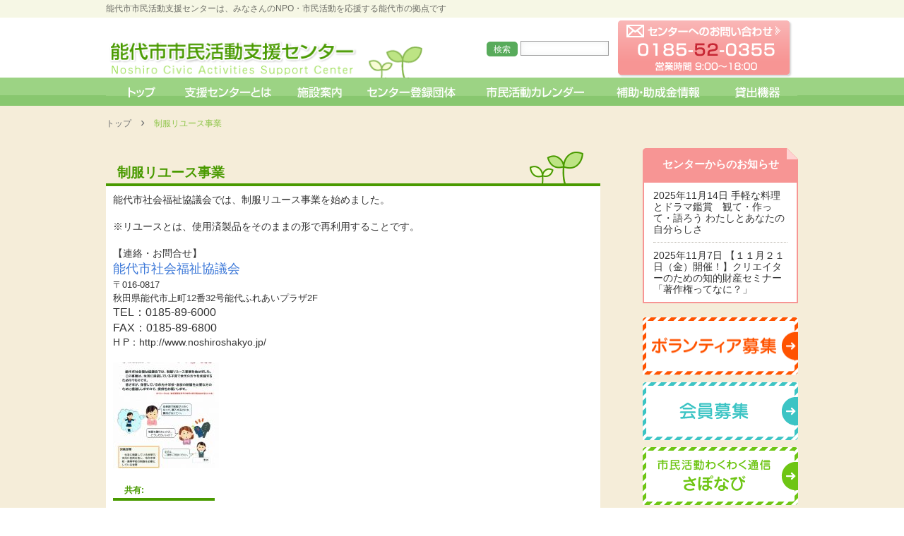

--- FILE ---
content_type: text/html; charset=UTF-8
request_url: https://noshiro-npo.com/post-1710/
body_size: 10082
content:
<!DOCTYPE html>
<html>
<head>
<meta charset="utf-8">
<title>制服リユース事業 | 能代市市民活動支援センター</title>
<meta name="description" content="">
<meta name="author" content="">
<link rel="stylesheet" href="https://noshiro-npo.com/wp-content/themes/noshiro-npo_pc/common.css">
<!--[if lt IE 9]>
<script src="//cdnjs.cloudflare.com/ajax/libs/html5shiv/3.7.2/html5shiv.min.js"></script>
<script src="http://ie7-js.googlecode.com/svn/version/2.1(beta4)/IE9.js"></script>
<![endif]-->
<link rel="icon" href="">

<meta name="description" content="能代市社会福祉協議会では、制服リユース事業を始めました。 &nbsp; ※リユースとは、使用済製品をそのままの形で再利用することです。 &nbsp; 【連絡・お問合せ】 能代市社会福祉協議会 〒016-0817　 秋田県能代市上町12番32" />

<!-- WP SiteManager OGP Tags -->
<meta property="og:title" content="制服リユース事業" />
<meta property="og:type" content="article" />
<meta property="og:url" content="https://noshiro-npo.com/post-1710/" />
<meta property="og:description" content="能代市社会福祉協議会では、制服リユース事業を始めました。 &nbsp; ※リユースとは、使用済製品をそのままの形で再利用することです。 &nbsp; 【連絡・お問合せ】 能代市社会福祉協議会 〒016-0817　 秋田県能代市上町12番32" />
<meta property="og:site_name" content="能代市市民活動支援センター" />
<meta property="og:image" content="http://noshiro-npo.com/wp-content/uploads/2018/04/BRW30F77209BB77_001886-150x150.jpg" />

<!-- WP SiteManager Twitter Cards Tags -->
<meta name="twitter:title" content="制服リユース事業" />
<meta name="twitter:url" content="https://noshiro-npo.com/post-1710/" />
<meta name="twitter:description" content="能代市社会福祉協議会では、制服リユース事業を始めました。 &nbsp; ※リユースとは、使用済製品をそのままの形で再利用することです。 &nbsp; 【連絡・お問合せ】 能代市社会福祉協議会 〒016-0817　 秋田県能代市上町12番32" />
<meta name="twitter:card" content="summary" />
<meta name="twitter:image" content="http://noshiro-npo.com/wp-content/uploads/2018/04/BRW30F77209BB77_001886-150x150.jpg" />
<meta name='robots' content='max-image-preview:large' />
<link rel='dns-prefetch' href='//secure.gravatar.com' />
<link rel='dns-prefetch' href='//stats.wp.com' />
<link rel='dns-prefetch' href='//v0.wordpress.com' />
<link rel="alternate" title="oEmbed (JSON)" type="application/json+oembed" href="https://noshiro-npo.com/wp-json/oembed/1.0/embed?url=https%3A%2F%2Fnoshiro-npo.com%2Fpost-1710%2F" />
<link rel="alternate" title="oEmbed (XML)" type="text/xml+oembed" href="https://noshiro-npo.com/wp-json/oembed/1.0/embed?url=https%3A%2F%2Fnoshiro-npo.com%2Fpost-1710%2F&#038;format=xml" />
<style id='wp-img-auto-sizes-contain-inline-css' type='text/css'>
img:is([sizes=auto i],[sizes^="auto," i]){contain-intrinsic-size:3000px 1500px}
/*# sourceURL=wp-img-auto-sizes-contain-inline-css */
</style>
<link rel='stylesheet' id='ai1ec_style-css' href='//noshiro-npo.com/wp-content/plugins/all-in-one-event-calendar/public/themes-ai1ec/vortex/css/ai1ec_parsed_css.css?ver=3.0.0' type='text/css' media='all' />
<style id='wp-emoji-styles-inline-css' type='text/css'>

	img.wp-smiley, img.emoji {
		display: inline !important;
		border: none !important;
		box-shadow: none !important;
		height: 1em !important;
		width: 1em !important;
		margin: 0 0.07em !important;
		vertical-align: -0.1em !important;
		background: none !important;
		padding: 0 !important;
	}
/*# sourceURL=wp-emoji-styles-inline-css */
</style>
<link rel='stylesheet' id='wp-block-library-css' href='https://noshiro-npo.com/wp-includes/css/dist/block-library/style.min.css?ver=6.9' type='text/css' media='all' />
<style id='global-styles-inline-css' type='text/css'>
:root{--wp--preset--aspect-ratio--square: 1;--wp--preset--aspect-ratio--4-3: 4/3;--wp--preset--aspect-ratio--3-4: 3/4;--wp--preset--aspect-ratio--3-2: 3/2;--wp--preset--aspect-ratio--2-3: 2/3;--wp--preset--aspect-ratio--16-9: 16/9;--wp--preset--aspect-ratio--9-16: 9/16;--wp--preset--color--black: #000000;--wp--preset--color--cyan-bluish-gray: #abb8c3;--wp--preset--color--white: #ffffff;--wp--preset--color--pale-pink: #f78da7;--wp--preset--color--vivid-red: #cf2e2e;--wp--preset--color--luminous-vivid-orange: #ff6900;--wp--preset--color--luminous-vivid-amber: #fcb900;--wp--preset--color--light-green-cyan: #7bdcb5;--wp--preset--color--vivid-green-cyan: #00d084;--wp--preset--color--pale-cyan-blue: #8ed1fc;--wp--preset--color--vivid-cyan-blue: #0693e3;--wp--preset--color--vivid-purple: #9b51e0;--wp--preset--gradient--vivid-cyan-blue-to-vivid-purple: linear-gradient(135deg,rgb(6,147,227) 0%,rgb(155,81,224) 100%);--wp--preset--gradient--light-green-cyan-to-vivid-green-cyan: linear-gradient(135deg,rgb(122,220,180) 0%,rgb(0,208,130) 100%);--wp--preset--gradient--luminous-vivid-amber-to-luminous-vivid-orange: linear-gradient(135deg,rgb(252,185,0) 0%,rgb(255,105,0) 100%);--wp--preset--gradient--luminous-vivid-orange-to-vivid-red: linear-gradient(135deg,rgb(255,105,0) 0%,rgb(207,46,46) 100%);--wp--preset--gradient--very-light-gray-to-cyan-bluish-gray: linear-gradient(135deg,rgb(238,238,238) 0%,rgb(169,184,195) 100%);--wp--preset--gradient--cool-to-warm-spectrum: linear-gradient(135deg,rgb(74,234,220) 0%,rgb(151,120,209) 20%,rgb(207,42,186) 40%,rgb(238,44,130) 60%,rgb(251,105,98) 80%,rgb(254,248,76) 100%);--wp--preset--gradient--blush-light-purple: linear-gradient(135deg,rgb(255,206,236) 0%,rgb(152,150,240) 100%);--wp--preset--gradient--blush-bordeaux: linear-gradient(135deg,rgb(254,205,165) 0%,rgb(254,45,45) 50%,rgb(107,0,62) 100%);--wp--preset--gradient--luminous-dusk: linear-gradient(135deg,rgb(255,203,112) 0%,rgb(199,81,192) 50%,rgb(65,88,208) 100%);--wp--preset--gradient--pale-ocean: linear-gradient(135deg,rgb(255,245,203) 0%,rgb(182,227,212) 50%,rgb(51,167,181) 100%);--wp--preset--gradient--electric-grass: linear-gradient(135deg,rgb(202,248,128) 0%,rgb(113,206,126) 100%);--wp--preset--gradient--midnight: linear-gradient(135deg,rgb(2,3,129) 0%,rgb(40,116,252) 100%);--wp--preset--font-size--small: 13px;--wp--preset--font-size--medium: 20px;--wp--preset--font-size--large: 36px;--wp--preset--font-size--x-large: 42px;--wp--preset--spacing--20: 0.44rem;--wp--preset--spacing--30: 0.67rem;--wp--preset--spacing--40: 1rem;--wp--preset--spacing--50: 1.5rem;--wp--preset--spacing--60: 2.25rem;--wp--preset--spacing--70: 3.38rem;--wp--preset--spacing--80: 5.06rem;--wp--preset--shadow--natural: 6px 6px 9px rgba(0, 0, 0, 0.2);--wp--preset--shadow--deep: 12px 12px 50px rgba(0, 0, 0, 0.4);--wp--preset--shadow--sharp: 6px 6px 0px rgba(0, 0, 0, 0.2);--wp--preset--shadow--outlined: 6px 6px 0px -3px rgb(255, 255, 255), 6px 6px rgb(0, 0, 0);--wp--preset--shadow--crisp: 6px 6px 0px rgb(0, 0, 0);}:where(.is-layout-flex){gap: 0.5em;}:where(.is-layout-grid){gap: 0.5em;}body .is-layout-flex{display: flex;}.is-layout-flex{flex-wrap: wrap;align-items: center;}.is-layout-flex > :is(*, div){margin: 0;}body .is-layout-grid{display: grid;}.is-layout-grid > :is(*, div){margin: 0;}:where(.wp-block-columns.is-layout-flex){gap: 2em;}:where(.wp-block-columns.is-layout-grid){gap: 2em;}:where(.wp-block-post-template.is-layout-flex){gap: 1.25em;}:where(.wp-block-post-template.is-layout-grid){gap: 1.25em;}.has-black-color{color: var(--wp--preset--color--black) !important;}.has-cyan-bluish-gray-color{color: var(--wp--preset--color--cyan-bluish-gray) !important;}.has-white-color{color: var(--wp--preset--color--white) !important;}.has-pale-pink-color{color: var(--wp--preset--color--pale-pink) !important;}.has-vivid-red-color{color: var(--wp--preset--color--vivid-red) !important;}.has-luminous-vivid-orange-color{color: var(--wp--preset--color--luminous-vivid-orange) !important;}.has-luminous-vivid-amber-color{color: var(--wp--preset--color--luminous-vivid-amber) !important;}.has-light-green-cyan-color{color: var(--wp--preset--color--light-green-cyan) !important;}.has-vivid-green-cyan-color{color: var(--wp--preset--color--vivid-green-cyan) !important;}.has-pale-cyan-blue-color{color: var(--wp--preset--color--pale-cyan-blue) !important;}.has-vivid-cyan-blue-color{color: var(--wp--preset--color--vivid-cyan-blue) !important;}.has-vivid-purple-color{color: var(--wp--preset--color--vivid-purple) !important;}.has-black-background-color{background-color: var(--wp--preset--color--black) !important;}.has-cyan-bluish-gray-background-color{background-color: var(--wp--preset--color--cyan-bluish-gray) !important;}.has-white-background-color{background-color: var(--wp--preset--color--white) !important;}.has-pale-pink-background-color{background-color: var(--wp--preset--color--pale-pink) !important;}.has-vivid-red-background-color{background-color: var(--wp--preset--color--vivid-red) !important;}.has-luminous-vivid-orange-background-color{background-color: var(--wp--preset--color--luminous-vivid-orange) !important;}.has-luminous-vivid-amber-background-color{background-color: var(--wp--preset--color--luminous-vivid-amber) !important;}.has-light-green-cyan-background-color{background-color: var(--wp--preset--color--light-green-cyan) !important;}.has-vivid-green-cyan-background-color{background-color: var(--wp--preset--color--vivid-green-cyan) !important;}.has-pale-cyan-blue-background-color{background-color: var(--wp--preset--color--pale-cyan-blue) !important;}.has-vivid-cyan-blue-background-color{background-color: var(--wp--preset--color--vivid-cyan-blue) !important;}.has-vivid-purple-background-color{background-color: var(--wp--preset--color--vivid-purple) !important;}.has-black-border-color{border-color: var(--wp--preset--color--black) !important;}.has-cyan-bluish-gray-border-color{border-color: var(--wp--preset--color--cyan-bluish-gray) !important;}.has-white-border-color{border-color: var(--wp--preset--color--white) !important;}.has-pale-pink-border-color{border-color: var(--wp--preset--color--pale-pink) !important;}.has-vivid-red-border-color{border-color: var(--wp--preset--color--vivid-red) !important;}.has-luminous-vivid-orange-border-color{border-color: var(--wp--preset--color--luminous-vivid-orange) !important;}.has-luminous-vivid-amber-border-color{border-color: var(--wp--preset--color--luminous-vivid-amber) !important;}.has-light-green-cyan-border-color{border-color: var(--wp--preset--color--light-green-cyan) !important;}.has-vivid-green-cyan-border-color{border-color: var(--wp--preset--color--vivid-green-cyan) !important;}.has-pale-cyan-blue-border-color{border-color: var(--wp--preset--color--pale-cyan-blue) !important;}.has-vivid-cyan-blue-border-color{border-color: var(--wp--preset--color--vivid-cyan-blue) !important;}.has-vivid-purple-border-color{border-color: var(--wp--preset--color--vivid-purple) !important;}.has-vivid-cyan-blue-to-vivid-purple-gradient-background{background: var(--wp--preset--gradient--vivid-cyan-blue-to-vivid-purple) !important;}.has-light-green-cyan-to-vivid-green-cyan-gradient-background{background: var(--wp--preset--gradient--light-green-cyan-to-vivid-green-cyan) !important;}.has-luminous-vivid-amber-to-luminous-vivid-orange-gradient-background{background: var(--wp--preset--gradient--luminous-vivid-amber-to-luminous-vivid-orange) !important;}.has-luminous-vivid-orange-to-vivid-red-gradient-background{background: var(--wp--preset--gradient--luminous-vivid-orange-to-vivid-red) !important;}.has-very-light-gray-to-cyan-bluish-gray-gradient-background{background: var(--wp--preset--gradient--very-light-gray-to-cyan-bluish-gray) !important;}.has-cool-to-warm-spectrum-gradient-background{background: var(--wp--preset--gradient--cool-to-warm-spectrum) !important;}.has-blush-light-purple-gradient-background{background: var(--wp--preset--gradient--blush-light-purple) !important;}.has-blush-bordeaux-gradient-background{background: var(--wp--preset--gradient--blush-bordeaux) !important;}.has-luminous-dusk-gradient-background{background: var(--wp--preset--gradient--luminous-dusk) !important;}.has-pale-ocean-gradient-background{background: var(--wp--preset--gradient--pale-ocean) !important;}.has-electric-grass-gradient-background{background: var(--wp--preset--gradient--electric-grass) !important;}.has-midnight-gradient-background{background: var(--wp--preset--gradient--midnight) !important;}.has-small-font-size{font-size: var(--wp--preset--font-size--small) !important;}.has-medium-font-size{font-size: var(--wp--preset--font-size--medium) !important;}.has-large-font-size{font-size: var(--wp--preset--font-size--large) !important;}.has-x-large-font-size{font-size: var(--wp--preset--font-size--x-large) !important;}
/*# sourceURL=global-styles-inline-css */
</style>

<style id='classic-theme-styles-inline-css' type='text/css'>
/*! This file is auto-generated */
.wp-block-button__link{color:#fff;background-color:#32373c;border-radius:9999px;box-shadow:none;text-decoration:none;padding:calc(.667em + 2px) calc(1.333em + 2px);font-size:1.125em}.wp-block-file__button{background:#32373c;color:#fff;text-decoration:none}
/*# sourceURL=/wp-includes/css/classic-themes.min.css */
</style>
<link rel='stylesheet' id='contact-form-7-css' href='https://noshiro-npo.com/wp-content/plugins/contact-form-7/includes/css/styles.css?ver=6.1.4' type='text/css' media='all' />
<link rel='stylesheet' id='wp-pagenavi-css' href='https://noshiro-npo.com/wp-content/plugins/wp-pagenavi/pagenavi-css.css?ver=2.70' type='text/css' media='all' />
<link rel='stylesheet' id='sharedaddy-css' href='https://noshiro-npo.com/wp-content/plugins/jetpack/modules/sharedaddy/sharing.css?ver=15.3.1' type='text/css' media='all' />
<link rel='stylesheet' id='social-logos-css' href='https://noshiro-npo.com/wp-content/plugins/jetpack/_inc/social-logos/social-logos.min.css?ver=15.3.1' type='text/css' media='all' />
<link rel="https://api.w.org/" href="https://noshiro-npo.com/wp-json/" /><link rel="alternate" title="JSON" type="application/json" href="https://noshiro-npo.com/wp-json/wp/v2/posts/1710" /><link rel="EditURI" type="application/rsd+xml" title="RSD" href="https://noshiro-npo.com/xmlrpc.php?rsd" />
<meta name="generator" content="WordPress 6.9" />
<link rel='shortlink' href='https://wp.me/p6s6iO-rA' />
	<style>img#wpstats{display:none}</style>
		<link rel="canonical" href="https://noshiro-npo.com/post-1710/" />
<link rel="icon" href="https://noshiro-npo.com/wp-content/uploads/2025/10/cropped-eb5d260c0a254cdcc16f189cd494cebd-32x32.png" sizes="32x32" />
<link rel="icon" href="https://noshiro-npo.com/wp-content/uploads/2025/10/cropped-eb5d260c0a254cdcc16f189cd494cebd-192x192.png" sizes="192x192" />
<link rel="apple-touch-icon" href="https://noshiro-npo.com/wp-content/uploads/2025/10/cropped-eb5d260c0a254cdcc16f189cd494cebd-180x180.png" />
<meta name="msapplication-TileImage" content="https://noshiro-npo.com/wp-content/uploads/2025/10/cropped-eb5d260c0a254cdcc16f189cd494cebd-270x270.png" />

<script>
	jQuery(function() {
	
	//ロード or スクロールされると実行
	jQuery(window).on('load scroll', function(){
		
		//ヘッダーの高さ分(110px)スクロールするとfixedクラスを追加
		if (jQuery(window).scrollTop() > 110) {
			jQuery('nav').addClass('fixed');
		} else {
			//110px以下だとfixedクラスを削除
			jQuery('nav').removeClass('fixed');
		}
		
	});
	
});
</script>
</head>


<body>

<div id="fb-root"></div>
<script>(function(d, s, id) {
  var js, fjs = d.getElementsByTagName(s)[0];
  if (d.getElementById(id)) return;
  js = d.createElement(s); js.id = id;
  js.src = "//connect.facebook.net/ja_JP/sdk.js#xfbml=1&version=v2.3";
  fjs.parentNode.insertBefore(js, fjs);
}(document, 'script', 'facebook-jssdk'));</script>

<!-- container  -->
<div id="container">





<!-- header-wrap  -->
<div id="header-wrap">

<!-- header  -->
<header id="header">
<h1>能代市市民活動支援センターは、みなさんのNPO・市民活動を応援する能代市の拠点です</h1>
<h2><a href="https://noshiro-npo.com/"><img src="https://noshiro-npo.com/wp-content/themes/noshiro-npo_pc/images/header_logo.png" width="448" height="57" alt="能代市市民活動支援センター"></a></h2>


<form role="search" method="get" id="search" class="searchform" action="https://noshiro-npo.com/">
<div>
<input type="submit" id="searchsubmit" value="検索">
<label class="screen-reader-text" for="s">検索:</label>
<input type="text" value="" name="s" id="s">
</div>
</form>

<address>
<a href="?page_id=35">
<dl>
<dt>センターへの問い合わせ</dt>
<dd>
0185-52-0355
営業時間 09:00～18:00
</dd>
</dl>
</a>
</address>

</header><!-- end of header  -->





<nav id="g-nav">
<ul  class="cf">
<li class="nav01"><a href="https://noshiro-npo.com/">トップ</a></li>
<li class="nav02"><a href="?page_id=27">支援センターとは</a></li>
<li class="nav03"><a href="?page_id=25">施設案内</a></li>
<li class="nav04"><a href="?page_id=23">センター登録団体</a></li>
<li class="nav05"><a href="?page_id=31">市民活動カレンダー</a></li>
<li class="nav06"><a href="?page_id=33">補助・助成金情報</a></li>
<li class="nav07"><a href="?page_id=40">貸出機器</a></li>                          
</ul>
</nav>



        		
        					
</div><!-- end of header-wrap  --><!-- main  -->
<div id="main">



<div id="main-inner" class="cf">


<!-- breadcrumb -->            
<div class="breadcrumb-wrap">
<div id="breadcrumb">
<div itemscope itemtype="http://data-vocabulary.org/Breadcrumb">
<a href="https://noshiro-npo.com" itemprop="url">
<span itemprop="title">トップ</span>
</a><span class="arrow">&rsaquo;</span> 
</div>
<div class="col02">制服リユース事業</div>
</div>
</div>
<!-- end of breadcrumb -->


<!-- article  -->
<article>


<!-- content  -->
<div id="content" class="single">
	<h3>制服リユース事業</h3>
						
			<section><p>能代市社会福祉協議会では、制服リユース事業を始めました。</p>
<p>&nbsp;</p>
<p>※リユースとは、使用済製品をそのままの形で再利用することです。</p>
<p>&nbsp;</p>
<p>【連絡・お問合せ】</p>
<p><b><span style="color: #3c78d8; font-family: 'Lucida Grande', 'segoe UI', 'ヒラギノ丸ゴ ProN W4', 'Hiragino Maru Gothic Pro', HG丸ゴシックM-PRO, HGMaruGothicMPRO, メイリオ, Meiryo, Verdana, Arial, sans-serif; font-size: large;">能代市社会福祉協議会</span></b></p>
<p><span style="font-size: small;">〒016-0817　</span><br />
 <span style="font-size: small;">秋田県能代市上町12番32号能代ふれあいプラザ2F</span></p>
<p><span style="font-size: medium;">TEL：<span class="tel-link" data-tel="0185896000">0185-89-6000</span>　<br />
 FAX：0185-89-6800</span></p>
<p>H P：<a href="http://www.noshiroshakyo.jp/">http://www.noshiroshakyo.jp/</a></p>
<p>&nbsp;</p>
<p><a href="https://noshiro-npo.com/wp-content/uploads/2018/04/BRW30F77209BB77_001886.jpg"><img decoding="async" class="alignleft size-thumbnail wp-image-1709" src="https://noshiro-npo.com/wp-content/uploads/2018/04/BRW30F77209BB77_001886-150x150.jpg" alt="" width="150" height="150" /></a></p>
<div class="sharedaddy sd-sharing-enabled"><div class="robots-nocontent sd-block sd-social sd-social-icon-text sd-sharing"><h3 class="sd-title">共有:</h3><div class="sd-content"><ul><li class="share-facebook"><a rel="nofollow noopener noreferrer"
				data-shared="sharing-facebook-1710"
				class="share-facebook sd-button share-icon"
				href="https://noshiro-npo.com/post-1710/?share=facebook"
				target="_blank"
				aria-labelledby="sharing-facebook-1710"
				>
				<span id="sharing-facebook-1710" hidden>Facebook で共有するにはクリックしてください (新しいウィンドウで開きます)</span>
				<span>Facebook</span>
			</a></li><li class="share-x"><a rel="nofollow noopener noreferrer"
				data-shared="sharing-x-1710"
				class="share-x sd-button share-icon"
				href="https://noshiro-npo.com/post-1710/?share=x"
				target="_blank"
				aria-labelledby="sharing-x-1710"
				>
				<span id="sharing-x-1710" hidden>クリックして X で共有 (新しいウィンドウで開きます)</span>
				<span>X</span>
			</a></li><li class="share-end"></li></ul></div></div></div></section>

			
	
</div><!-- end of content  -->


</article><!-- end of article  -->

<!-- sidebar  -->
<div id="sidebar">

<aside>

<section class="side-cnt_01">
<h2>センターからのお知らせ</h2>
<ul>

<li><a href="https://noshiro-npo.com/post-6597/">2025年11月14日 手軽な料理とドラマ鑑賞　観て・作って・語ろう わたしとあなたの自分らしさ　</a></li>


<li><a href="https://noshiro-npo.com/post-6585/">2025年11月7日 【１１月２１日（金）開催！】クリエイターのための知的財産セミナー「著作権ってなに？」</a></li>

</ul>
</section>


<ul class="side-bnr">
<li><a href="?page_id=61"><img src="https://noshiro-npo.com/wp-content/themes/noshiro-npo_pc/images/side_bnr_01.png" width="220" height="82" alt="ボランティア募集"></a></li>
<li><a href="?page_id=59"><img src="https://noshiro-npo.com/wp-content/themes/noshiro-npo_pc/images/side_bnr_02.png" width="220" height="82" alt="寄付金募集"></a></li>
<li><a href="?page_id=43"><img src="https://noshiro-npo.com/wp-content/themes/noshiro-npo_pc/images/side_bnr_03.png" width="220" height="82" alt="市民活動"></a></li>
<li><a href="?page_id=167"><img src="https://noshiro-npo.com/wp-content/themes/noshiro-npo_pc/images/side_form.png" width="220" height="65" alt="団体登録"></a></li>
<li><a href="https://noshiro-npo.com/wp-content/themes/noshiro-npo_pc/images/file/dantai.pdf" download="団体登録シート"><img src="https://noshiro-npo.com/wp-content/themes/noshiro-npo_pc/images/side_bnr_04.png" width="220" height="65" alt="登録シートをダウンロード"></a></li>
<li><a href="?page_id=552"><img src="https://noshiro-npo.com/wp-content/themes/noshiro-npo_pc/images/side_guidebook.png" alt="ガイドブック"></a></li>
</ul>

<a class="twitter-timeline" data-width="220" data-height="280" data-theme="light" href="https://twitter.com/supportnavi?ref_src=twsrc%5Etfw">Tweets by supportnavi</a> <script async src="https://platform.twitter.com/widgets.js" charset="utf-8"></script>

</aside>
             
</div><!-- end of sidebar  -->

</div><!-- end of main-inner  -->


</div><!-- end of main  -->
<p id="pagetop" class="cf"><a href="#header">▲ページトップ</a></p>



<!-- footer-wrap  -->
<div id="footer-wrap">



<!-- footer -->       
<footer>

<div class="footer-body cf">
	
<div class="footer-link cf">
<ul>
<li><a href="https://noshiro-npo.com/">トップ</a></li>
<li><a href="?page_id=27">支援センターとは</a></li>
<li><a href="?page_id=25">施設案内</a></li>
<li><a href="?page_id=23">センター登録団体</a></li>
<li><a href="?page_id=31">市民活動カレンダー</a></li>
<li><a href="?page_id=33">補助・助成金情報</a></li>
<li><a href="?page_id=40">貸出機器</a></li>         
</ul>

<ul>
<li><a href="?page_id=61">ボランティア募集</a></li>
<li><a href="?page_id=59">会員募集</a></li>
<li><a href="?page_id=43">市民活動わくわく通信さぽなび</a></li>
<li><a href="?page_id=167">団体登録</a></li>
<li><a href="https://noshiro-npo.com/wp-content/uploads/2015/06/dantaitourokusheet.pdf">登録シートダウンロード</a></li>
<li><a href="?page_id=35">お問い合わせ</a></li>
<li><a href="?page_id=155">リンク</a></li>
</ul>
</div>



<section class="footer-info">

<h2><img src="https://noshiro-npo.com/wp-content/themes/noshiro-npo_pc/images/footer_logo.png" width="400" height="30" alt="能代市市民活動支援センター"></h2>

<address>
<ul>
<li><img src="https://noshiro-npo.com/wp-content/themes/noshiro-npo_pc/images/footer_tel.png" width="400" height="24" alt="TEL&frasl;FAX 0185-42-0355"></li>
<li><a href="mailto:supportnavi@shirakami.or.jp"><img src="https://noshiro-npo.com/wp-content/themes/noshiro-npo_pc/images/footer_email.png" width="399" height="20" alt="E-mail supportnavi@shirakami.or.jp"></a></li>
</ul>
</address>

<p>〒016-0842<br>
秋田県能代市追分町4-26 能代市勤労青少年ホーム内</p>
<ul>
<li>【営業時間】月曜日～土曜日　9:00～18:00</li>
<li>【休館日】日曜日・祝日・年末年始（12月28日～1月4日）</li>
</ul>

</section>
    
    
</div>



<small class="copyright">Copyright(C) 2026 Noshiro Civic Activities Support Center All rights reserved</small>
     
</footer>



</div><!-- end of footer-wrap  -->



</div><!-- end of container  -->


<!-- SCRIPTS -->
<script src="https://code.jquery.com/jquery-1.9.1.min.js"></script>
<script src="https://noshiro-npo.com/wp-content/themes/noshiro-npo_pc/js/tab.js"></script>
<script src="https://noshiro-npo.com/wp-content/themes/noshiro-npo_pc/js/pagetop.js"></script>
<script src="https://noshiro-npo.com/wp-content/themes/noshiro-npo_pc/js/fade.js"></script>

<script type="speculationrules">
{"prefetch":[{"source":"document","where":{"and":[{"href_matches":"/*"},{"not":{"href_matches":["/wp-*.php","/wp-admin/*","/wp-content/uploads/*","/wp-content/*","/wp-content/plugins/*","/wp-content/themes/noshiro-npo_pc/*","/*\\?(.+)"]}},{"not":{"selector_matches":"a[rel~=\"nofollow\"]"}},{"not":{"selector_matches":".no-prefetch, .no-prefetch a"}}]},"eagerness":"conservative"}]}
</script>

	<script type="text/javascript">
		window.WPCOM_sharing_counts = {"https:\/\/noshiro-npo.com\/post-1710\/":1710};
	</script>
				<script type="text/javascript" src="https://noshiro-npo.com/wp-includes/js/dist/hooks.min.js?ver=dd5603f07f9220ed27f1" id="wp-hooks-js"></script>
<script type="text/javascript" src="https://noshiro-npo.com/wp-includes/js/dist/i18n.min.js?ver=c26c3dc7bed366793375" id="wp-i18n-js"></script>
<script type="text/javascript" id="wp-i18n-js-after">
/* <![CDATA[ */
wp.i18n.setLocaleData( { 'text direction\u0004ltr': [ 'ltr' ] } );
//# sourceURL=wp-i18n-js-after
/* ]]> */
</script>
<script type="text/javascript" src="https://noshiro-npo.com/wp-content/plugins/contact-form-7/includes/swv/js/index.js?ver=6.1.4" id="swv-js"></script>
<script type="text/javascript" id="contact-form-7-js-translations">
/* <![CDATA[ */
( function( domain, translations ) {
	var localeData = translations.locale_data[ domain ] || translations.locale_data.messages;
	localeData[""].domain = domain;
	wp.i18n.setLocaleData( localeData, domain );
} )( "contact-form-7", {"translation-revision-date":"2025-11-30 08:12:23+0000","generator":"GlotPress\/4.0.3","domain":"messages","locale_data":{"messages":{"":{"domain":"messages","plural-forms":"nplurals=1; plural=0;","lang":"ja_JP"},"This contact form is placed in the wrong place.":["\u3053\u306e\u30b3\u30f3\u30bf\u30af\u30c8\u30d5\u30a9\u30fc\u30e0\u306f\u9593\u9055\u3063\u305f\u4f4d\u7f6e\u306b\u7f6e\u304b\u308c\u3066\u3044\u307e\u3059\u3002"],"Error:":["\u30a8\u30e9\u30fc:"]}},"comment":{"reference":"includes\/js\/index.js"}} );
//# sourceURL=contact-form-7-js-translations
/* ]]> */
</script>
<script type="text/javascript" id="contact-form-7-js-before">
/* <![CDATA[ */
var wpcf7 = {
    "api": {
        "root": "https:\/\/noshiro-npo.com\/wp-json\/",
        "namespace": "contact-form-7\/v1"
    }
};
//# sourceURL=contact-form-7-js-before
/* ]]> */
</script>
<script type="text/javascript" src="https://noshiro-npo.com/wp-content/plugins/contact-form-7/includes/js/index.js?ver=6.1.4" id="contact-form-7-js"></script>
<script type="text/javascript" id="jetpack-stats-js-before">
/* <![CDATA[ */
_stq = window._stq || [];
_stq.push([ "view", JSON.parse("{\"v\":\"ext\",\"blog\":\"95355430\",\"post\":\"1710\",\"tz\":\"9\",\"srv\":\"noshiro-npo.com\",\"j\":\"1:15.3.1\"}") ]);
_stq.push([ "clickTrackerInit", "95355430", "1710" ]);
//# sourceURL=jetpack-stats-js-before
/* ]]> */
</script>
<script type="text/javascript" src="https://stats.wp.com/e-202601.js" id="jetpack-stats-js" defer="defer" data-wp-strategy="defer"></script>
<script type="text/javascript" id="sharing-js-js-extra">
/* <![CDATA[ */
var sharing_js_options = {"lang":"en","counts":"1","is_stats_active":"1"};
//# sourceURL=sharing-js-js-extra
/* ]]> */
</script>
<script type="text/javascript" src="https://noshiro-npo.com/wp-content/plugins/jetpack/_inc/build/sharedaddy/sharing.min.js?ver=15.3.1" id="sharing-js-js"></script>
<script type="text/javascript" id="sharing-js-js-after">
/* <![CDATA[ */
var windowOpen;
			( function () {
				function matches( el, sel ) {
					return !! (
						el.matches && el.matches( sel ) ||
						el.msMatchesSelector && el.msMatchesSelector( sel )
					);
				}

				document.body.addEventListener( 'click', function ( event ) {
					if ( ! event.target ) {
						return;
					}

					var el;
					if ( matches( event.target, 'a.share-facebook' ) ) {
						el = event.target;
					} else if ( event.target.parentNode && matches( event.target.parentNode, 'a.share-facebook' ) ) {
						el = event.target.parentNode;
					}

					if ( el ) {
						event.preventDefault();

						// If there's another sharing window open, close it.
						if ( typeof windowOpen !== 'undefined' ) {
							windowOpen.close();
						}
						windowOpen = window.open( el.getAttribute( 'href' ), 'wpcomfacebook', 'menubar=1,resizable=1,width=600,height=400' );
						return false;
					}
				} );
			} )();
var windowOpen;
			( function () {
				function matches( el, sel ) {
					return !! (
						el.matches && el.matches( sel ) ||
						el.msMatchesSelector && el.msMatchesSelector( sel )
					);
				}

				document.body.addEventListener( 'click', function ( event ) {
					if ( ! event.target ) {
						return;
					}

					var el;
					if ( matches( event.target, 'a.share-x' ) ) {
						el = event.target;
					} else if ( event.target.parentNode && matches( event.target.parentNode, 'a.share-x' ) ) {
						el = event.target.parentNode;
					}

					if ( el ) {
						event.preventDefault();

						// If there's another sharing window open, close it.
						if ( typeof windowOpen !== 'undefined' ) {
							windowOpen.close();
						}
						windowOpen = window.open( el.getAttribute( 'href' ), 'wpcomx', 'menubar=1,resizable=1,width=600,height=350' );
						return false;
					}
				} );
			} )();
//# sourceURL=sharing-js-js-after
/* ]]> */
</script>
<script id="wp-emoji-settings" type="application/json">
{"baseUrl":"https://s.w.org/images/core/emoji/17.0.2/72x72/","ext":".png","svgUrl":"https://s.w.org/images/core/emoji/17.0.2/svg/","svgExt":".svg","source":{"concatemoji":"https://noshiro-npo.com/wp-includes/js/wp-emoji-release.min.js?ver=6.9"}}
</script>
<script type="module">
/* <![CDATA[ */
/*! This file is auto-generated */
const a=JSON.parse(document.getElementById("wp-emoji-settings").textContent),o=(window._wpemojiSettings=a,"wpEmojiSettingsSupports"),s=["flag","emoji"];function i(e){try{var t={supportTests:e,timestamp:(new Date).valueOf()};sessionStorage.setItem(o,JSON.stringify(t))}catch(e){}}function c(e,t,n){e.clearRect(0,0,e.canvas.width,e.canvas.height),e.fillText(t,0,0);t=new Uint32Array(e.getImageData(0,0,e.canvas.width,e.canvas.height).data);e.clearRect(0,0,e.canvas.width,e.canvas.height),e.fillText(n,0,0);const a=new Uint32Array(e.getImageData(0,0,e.canvas.width,e.canvas.height).data);return t.every((e,t)=>e===a[t])}function p(e,t){e.clearRect(0,0,e.canvas.width,e.canvas.height),e.fillText(t,0,0);var n=e.getImageData(16,16,1,1);for(let e=0;e<n.data.length;e++)if(0!==n.data[e])return!1;return!0}function u(e,t,n,a){switch(t){case"flag":return n(e,"\ud83c\udff3\ufe0f\u200d\u26a7\ufe0f","\ud83c\udff3\ufe0f\u200b\u26a7\ufe0f")?!1:!n(e,"\ud83c\udde8\ud83c\uddf6","\ud83c\udde8\u200b\ud83c\uddf6")&&!n(e,"\ud83c\udff4\udb40\udc67\udb40\udc62\udb40\udc65\udb40\udc6e\udb40\udc67\udb40\udc7f","\ud83c\udff4\u200b\udb40\udc67\u200b\udb40\udc62\u200b\udb40\udc65\u200b\udb40\udc6e\u200b\udb40\udc67\u200b\udb40\udc7f");case"emoji":return!a(e,"\ud83e\u1fac8")}return!1}function f(e,t,n,a){let r;const o=(r="undefined"!=typeof WorkerGlobalScope&&self instanceof WorkerGlobalScope?new OffscreenCanvas(300,150):document.createElement("canvas")).getContext("2d",{willReadFrequently:!0}),s=(o.textBaseline="top",o.font="600 32px Arial",{});return e.forEach(e=>{s[e]=t(o,e,n,a)}),s}function r(e){var t=document.createElement("script");t.src=e,t.defer=!0,document.head.appendChild(t)}a.supports={everything:!0,everythingExceptFlag:!0},new Promise(t=>{let n=function(){try{var e=JSON.parse(sessionStorage.getItem(o));if("object"==typeof e&&"number"==typeof e.timestamp&&(new Date).valueOf()<e.timestamp+604800&&"object"==typeof e.supportTests)return e.supportTests}catch(e){}return null}();if(!n){if("undefined"!=typeof Worker&&"undefined"!=typeof OffscreenCanvas&&"undefined"!=typeof URL&&URL.createObjectURL&&"undefined"!=typeof Blob)try{var e="postMessage("+f.toString()+"("+[JSON.stringify(s),u.toString(),c.toString(),p.toString()].join(",")+"));",a=new Blob([e],{type:"text/javascript"});const r=new Worker(URL.createObjectURL(a),{name:"wpTestEmojiSupports"});return void(r.onmessage=e=>{i(n=e.data),r.terminate(),t(n)})}catch(e){}i(n=f(s,u,c,p))}t(n)}).then(e=>{for(const n in e)a.supports[n]=e[n],a.supports.everything=a.supports.everything&&a.supports[n],"flag"!==n&&(a.supports.everythingExceptFlag=a.supports.everythingExceptFlag&&a.supports[n]);var t;a.supports.everythingExceptFlag=a.supports.everythingExceptFlag&&!a.supports.flag,a.supports.everything||((t=a.source||{}).concatemoji?r(t.concatemoji):t.wpemoji&&t.twemoji&&(r(t.twemoji),r(t.wpemoji)))});
//# sourceURL=https://noshiro-npo.com/wp-includes/js/wp-emoji-loader.min.js
/* ]]> */
</script>
</body>
</html>

--- FILE ---
content_type: text/css
request_url: https://noshiro-npo.com/wp-content/themes/noshiro-npo_pc/common.css
body_size: 43
content:
@charset "UTF-8";

@import url("normalize.css");
@import url("base.css");
@import url("layout.css");
@import url("module.css");

--- FILE ---
content_type: text/css
request_url: https://noshiro-npo.com/wp-content/themes/noshiro-npo_pc/base.css
body_size: 907
content:
@charset "UTF-8";

html, body, div, span, applet, object, iframe,
h1, h2, h3, h4, h5, h6, p, blockquote, pre,
a, abbr, acronym, address, big, cite, code,
del, dfn, em, img, ins, kbd, q, s, samp,
small, strike, sub, sup, tt, var,
b, u, i, center,
dl, dt, dd, ol, ul, li,
fieldset, form, label, legend,
table, caption, tbody, tfoot, thead, tr, th, td,
article, aside, canvas, details, embed, 
figure, figcaption, footer, header, hgroup, 
menu, nav, output, ruby, section, summary,
time, mark, audio, video {
	margin: 0;
	padding: 0;
	border: 0;
	font-size: 100%;
	font: inherit;
	font-weight : normal;
	vertical-align: baseline;
}

/* HTML5 display-role reset for older browsers */
 
menu{
	display: block;
}

body {
	line-height: 1.2;
	font-family: "ヒラギノ角ゴ Pro W3", "Hiragino Kaku Gothic Pro", "メイリオ", Meiryo, Osaka, "ＭＳ Ｐゴシック", "MS PGothic", sans-serif;
	font-size : 14px;
	color : #333;
}

ol, ul {
	list-style: none;
}

blockquote, q {
	quotes: none;
}

blockquote:before, blockquote:after,
q:before, q:after {
	content: '';
	content: none;
}

a {
    margin:0;
    padding:0;
    font-size:100%;
    vertical-align:baseline;
   	color : #333;
	text-decoration:none;
}

a:hover{
	text-decoration : underline;	
}

img {
	vertical-align : bottom;
}

iframe{
	vertical-align : bottom;	
}

address {
	font-style : normal;
}

.col01{
	color: #415f92;	
}

.col02{
	color: #8ec549;	
}

/*イベントカレンダー印刷バグ対応 */
@media print {
	a[href]:after   {display:none;}
}

--- FILE ---
content_type: text/css
request_url: https://noshiro-npo.com/wp-content/themes/noshiro-npo_pc/layout.css
body_size: 793
content:
@charset "UTF-8";

/*=====================================================

	--- layout ---

=====================================================*/





/*------------------------------------------------------

	--- container ---
       
-------------------------------------------------------*/

#container{
	min-width : 980px;
	width: 100%;
	overflow: hidden;
	margin: 0 auto;
	text-align: center;
	background-color: #f5edd9;
}



/*------------------------------------------------------

	--- header ---

-------------------------------------------------------*/

#header-wrap{
	width: 100%;
	margin: 0 auto;
	text-align: center;
	position: relative;
	background-color: #fff;
}

#header-wrap:before{
	content : "";
	display: block;
	position: absolute;
	top : 0;
	left: 0;
	width: 100%;
	height: 25px;
	background-color: #f6f7e5;	
}

header{
	width: 980px;
	margin: 0 auto;
	position: relative;
	text-align: left;
}



/*------------------------------------------------------

	--- navigation ---

-------------------------------------------------------*/

#g-nav{
	width: 100%;
	height: 40px;
	background-image: url('images/nav_bg.png');
	background-repeat: repeat-x;
}

#g-nav ul{
	width: 980px;
	height: 40px;
	margin: 0 auto;
}

#g-nav li{
	height: 40px;
	float : left;
}

#g-nav li a{
	display: block;
	height: 100%;
	text-indent: -9999px;
	background-image: url('images/nav2.png');
	background-repeat: no-repeat;	
}

#g-nav .nav01 a{
	width: 97px;
	background-position: 0 0;		
}

#g-nav .nav02 a{
	width: 152px;
	background-position: -97px 0;		
}

#g-nav .nav03 a{
	width: 110px;
	background-position: -249px 0;		
}

#g-nav .nav04 a{
	width: 151px;
	background-position: -359px 0;		
}

#g-nav .nav05 a{
	width: 195px;
	background-position: -510px 0;		
}

#g-nav .nav06 a{
	width: 159px;
	background-position: -705px 0;		
}

#g-nav .nav07 a{
	width: 116px;
	background-position: -864px 0;		
}



/*------------------------------------------------------

	--- mainimage ---

-------------------------------------------------------*/

#mainimage{
	width: 980px;
	margin: 0 auto 43px;
	text-align: center;
}



/*------------------------------------------------------

	--- main ---

-------------------------------------------------------*/

#main{
	width: 100%;
}

#main-inner{
	width : 980px;
	margin: 0 auto;
	text-align: left;
	position: relative;
}



/*------------------------------------------------------

	--- content ---

-------------------------------------------------------*/

#content{
	width: 700px;
	float: left;
}

.home #content{
	margin: 0 0 48px;
}

.group #content {
	margin: 0 0 90px;	
}

/*------------------------------------------------------

	--- sidebar ---

-------------------------------------------------------*/

#sidebar{
	width: 220px;
	float: right;
}



/*------------------------------------------------------

	--- footer ---

-------------------------------------------------------*/

#footer-wrap{
	width: 100%;
	margin: 0 auto;
	padding: 18px 0 0;
	text-align: center;
	background-color: #84cc87;
	position: relative;
}

#footer-wrap:before{
	content : "";
	display: block;
	position: absolute;
	bottom : 0;
	left: 0;
	width: 100%;
	height: 50px;
	background-color: #58ab5b;	
}

footer{
	width: 980px;
	margin: 0 auto;
	position: relative;
	text-align: left;
}


/*=====================================================

	--- clearfix ---

=====================================================*/

/* For modern browsers */
.cf:before,
.cf:after {
    content:"";
    display:table;
}
 
.cf:after {
    clear:both;
}
 
/* For IE 6/7 (trigger hasLayout) */
.cf {
    zoom:1;
}
	

--- FILE ---
content_type: text/css
request_url: https://noshiro-npo.com/wp-content/themes/noshiro-npo_pc/module.css
body_size: 3348
content:
@charset "UTF-8";

/*=====================================================

	--- module ---

=====================================================*/





/*------------------------------------------------------

	--- header ---

-------------------------------------------------------*/

header h1{
	margin: 0 0 28px;
	padding: 5px 0 6px;
	font-size: 12px;
	color: #6c6d66;	
}

header #search{
	position: absolute;
	top: 58px;
	right: 268px;
}

header #search div{
	display: inline;
}

form#search label {
	display: none;
}

#s {
	width: 123px;
	height: 17px;
	border: solid 1px #9f9f9f;
	padding: 1px 0;
	box-shadow:rgba(209, 211, 212, 0.3) 0px 0px 10px 0px inset;
	-webkit-box-shadow:rgba(209, 211, 212, 0.3) 0px 0px 10px 0px inset;
	-moz-box-shadow:rgba(209, 211, 212, 0.3) 0px 0px 10px 0px inset;
}

#searchsubmit {
	font-size: 12px;
	height: 21px;
	background-color: #58ab5b;
	border-radius: 5px;
	color: #fff;
	border: none;
	padding: 1px 10px;
	vertical-align: middle;
}
.search-list{
	padding: 10px 10px;
	background-color: #fff;
	margin: 0 0 20px 0px;
}
.search-list h1{
	margin: 0 0 10px 0px;
}
.search-list li{
	margin: 0 0 10px 0px;
}
.search-list .list-item .txt dt {
  margin: 0;
  padding: 0;
  font-size: 120%;
  font-weight: bold;
}
.search-list .list-item .more dd a {
  margin: 0;
  padding: 0;
  font-size: 100%;
  vertical-align: baseline;
  color: #0000FF;
}

header address dl{
	text-indent: 100%;
	white-space: nowrap;
	overflow: hidden;
	position: absolute;
	top :28px;
	right: 7px;
	width: 249px;
	height: 83px;
	background-image: url('images/header_info.png');
	background-repeat: no-repeat;
}

nav.fixed {
	position: fixed;
	left: 0;
	top: 0;
	z-index: 9999;
}

/*------------------------------------------------------

	--- mainimage ---

-------------------------------------------------------*/





/*------------------------------------------------------

	--- content ---

-------------------------------------------------------*/

.home-cnt {
	max-height: 999999px; /* for Andoroid */
	margin: 0 0 30px 0;
}

.home-cnt h3{
	font-size: 19px;
	font-weight: bold;
	margin: 0 0 46px;
	padding: 24px 100px 4px 16px;
	color: #499a00;
	border-bottom : 4px solid #499a00;
	background-image: url('images/home_tit_icon.png');
	background-repeat: no-repeat;
	background-position: 600px 5px;
}

#tab {
	width: 680px;
	height: 42px;
	overflow: hidden;
	padding: 0 9px 7px 13px;
	background-image: url('images/tab_bg.png');
	background-repeat: no-repeat;
	background-position: left bottom;
}

#tab li{
	text-indent: 100%;
	white-space: nowrap;
	overflow: hidden;
	width: 132px;
	height: 42px;
	float:left; 
	margin: 0 4px 0 0;
	background-image: url('images/tab2.png');
	background-repeat: no-repeat;
	cursor:pointer;
}

#tab .tab-list01{
	background-position: 0 0;	
}

#tab .tab-list02{
	background-position: -136px 0;	
}

#tab .tab-list03{
	background-position: -272px 0;	
}

#tab .tab-list04{
	background-position: -408px 0;	
}

#tab .tab-list05{
	background-position: -544px 0;	
}


#tab .select.tab-list01{
	background-position: 0 -44px;	
}

#tab .select.tab-list02{
	background-position: -136px -44px;	
}

#tab .select.tab-list03{
	background-position: -272px -44px;	
}

#tab .select.tab-list04{
	background-position: -408px -44px;	
}

#tab .select.tab-list05{
	background-position: -544px -44px;	
}


	
.tab-body-item{
	background-color:#fff;
	background-image: url('images/tab_bg_02.png');
	background-repeat: no-repeat;
	background-position: left bottom;
}

.hide {
	display:none;
}
.tab-body-item .cat_post {
  background: url(images/icon-post.png) no-repeat 155px 15px;
}
.tab-body-item .cat_grant {
  background: url(images/icon-grant.png) no-repeat 155px 15px;
}
.tab-body-item .term_22 {
  background: url(images/icon-group_info.png) no-repeat 155px 15px;
}
.tab-body-item .term_23 {
  background: url(images/icon-ex.jpg) no-repeat 155px 15px;
}

.tab-body-item dt{
	font-size: 15px;
	color: #f07e02;
	padding: 18px 20px 0;
	font-weight: bold;	
}

.tab-body-item dd{
	font-weight: bold;
	font-size: 16px;
	color: #415f92;
	padding: 0 40px 11px;
	border-bottom: 1px dotted #9cd384;	
}

.tab-body-item dd a{
	font-weight: bold;
	color: #415f92;
}

.tab-body-item dd a:hover{
	color: #798eb2;
	text-decoration:none;
}

.tab-body-item p{
	text-align: right;
	padding: 8px 30px 8px 0;
}
	 
.tab-body-item p a{
	text-align: right;
	font-weight: bold;
	font-size: 15px;
	color: #415f92;
	padding: 0 0 0 30px;
	background-image: url('images/arrow_01.png');
	background-repeat: no-repeat;
	background-position: 0 center;	
}

.tab-body-item p a:hover{
	color: #798eb2;
	text-decoration:none;
}

/* ============ 下層ページ共通設定 ============ */

.breadcrumb-wrap{
	width: 989px;
	font-size: 12px;
	color: #6d6f71;
	margin: 13px auto 26px;	
}

.breadcrumb-wrap span{
	margin: 0 10px 0 0;
}

.breadcrumb-wrap span.arrow{
	font-size: 18px;
}

.breadcrumb-wrap div{
	display: inline;
}

.breadcrumb-wrap a{
	color: #6d6f71;	
}

.breadcrumb-wrap a:hover{
	color: #989a9b;
	text-decoration:none;	
}

.pagetit{
	font-size: 24px;
	font-weight: bold;
	color: #3e8233;
	line-height: 1;
	margin: 0 0 23px;
	padding: 13px 50px 8px;
	background-image: url('images/tit_bg.png');
	background-repeat: no-repeat;	
}

.tit-st_01{
	font-size: 18px;
	font-weight: bold;
	padding: 6px 0 4px 28px;
	border-top: 2px solid #93db45;
	border-bottom: 2px solid #93db45;
	position: relative;	
}

.tit-st_01:before{
	content : "";
	display: block;
	position: absolute;
	top : 50%;
	left: 7px;
	width: 4px;
	margin: -10px 0 0;
	height: 20px;
	border-right: 2px solid #93db45;
	background-color: #3e8233;	
}

.cnt-inner{
	width: 634px;
	padding: 20px 28px 13px;
	background-color: #fff;
	background-image: url('images/cnt_inner_bg_01.png');
	background-repeat: no-repeat;
	background-position: left top;
	position: relative;
}
.cnt-inner p{
	line-height: 1.4;
	margin: 0px 0 10px 0;
}

.cnt-inner:after{
	content : "";
	display: block;
	position: absolute;
	bottom : 0;
	left: 0;
	width: 100%;
	height: 13px;
	background-image: url('images/cnt_inner_bg_02.png');
	background-repeat: no-repeat;	
}

/* ============ 施設紹介 ============ */

.facilities .pagenavi{
	margin: 0 0 55px;	
}

.facilities .pagenavi li{
	padding: 0 0 0 15px;
	line-height: 1.75;
	background-image: url('images/facilities_icon.png');
	background-repeat: no-repeat;
	background-position: left 45%;
}

.facilities section{
	margin: 0 0 64px;	
}

.facilities .cnt-inner h3{
	margin: 0 0 23px;	
}

.facilities .cnt-body{
	padding: 0 15px 0 19px;	
}

.facilities .cnt-body .photo{
	float: left;
	margin: 0 25px 0 0;	
}

.facilities .cnt-body .txt{
	overflow: hidden;
}

.facilities .cnt-body .txt a{
	color: #2377ba;	
}

.facilities .cnt-body .txt p{
	margin: 0 0 19px;
}

.facilities .cnt-body .txt li{
	margin: 0 0 19px;
}

.facilities .cnt-body iframe {
	width: 600px;
	height: 450px;
}

/* ============ 団体の概要 ============ */


.summary .cnt-inner{
	width: 640px;
	padding: 25px 25px 95px;
	background-color: #fff;
	background-image: url('images/cnt_inner_bg_01.png');
	background-repeat: no-repeat;
	background-position: left top;
	position: relative;
}

.summary .cnt-inner h3{
	margin: 0 0 30px;	
}

.summary .cnt-inner table{
	width: 623px;	
}

.summary .cnt-inner th{
	width: 140px;
	height: 13px;
	padding: 10px;
	font-weight: bold;
	text-align : left;
	background-color: #e9f6de;
	border : 1px solid #ccc;
	vertical-align:middle;	
}

.summary .cnt-inner th span{
	display: block;
	font-size: 10px;
	font-weight: bold;
	text-indent : -0.5em;
}

.summary .cnt-inner td{
	padding: 10px;
	height: 13px;
	text-align : left;
	border : 1px solid #ccc;
	vertical-align:middle;	
}

.summary-cnt_01{
	margin: 0 0 45px;	
}

.summary-cnt_01 li{
	line-height: 1.65;
}

.summary-cnt_01 td p{
	margin: 0 0 10px;
}

.summary-cnt_01 td p:last-of-type{
	margin: 0;
}

.summary-cnt_02 td p{
	margin: 0 0 10px;
}

.summary-cnt_02 td p:last-of-type{
	margin: 0;
}



/* ============ センター登録団体 ============ */


.group .cnt-inner{
	width: 633px;
	padding: 30px 36px 53px 21px;
	background-color: #fff;
	background-image: url('images/cnt_inner_bg_01.png');
	background-repeat: no-repeat;
	background-position: left top;
	position: relative;
}

.group .cnt-inner h3{
	margin: 0 0 25px;	
}

.group .cnt-inner table{
	width: 609px;
	margin: 0 auto 20px;
}
.group .cnt-inner th{
	width: 200px;
	vertical-align:middle;
}
.group .cnt-inner td{
	padding: 8px 0 8px 27px;
	line-height: 1.3;
	height: 30px;
	vertical-align:middle;
	border-bottom: 1px dotted #ccc;
	background-image: url('images/arrow_02.png');
	background-repeat: no-repeat;
	background-position: left center;
}
.group .cnt-inner span.arrow {
	padding: 0 0 0 27px;
	height: 37px;
	vertical-align:middle;
	border-bottom: 1px dotted #ccc;
	background-image: url('images/arrow_02.png');
	background-repeat: no-repeat;
	background-position: left center;
	margin: 0 0 0 13px;
}
.group .cnt-inner ul li {
	padding: 8px 0 8px 27px;
	vertical-align:middle;
	border-bottom: 1px dotted #ccc;
	background-image: url('images/arrow_02.png');
	background-repeat: no-repeat;
	background-position: left center;
	margin: 0 0 0 13px;
}

.group .cnt-inner .entry-cat li {
	background-image: none;
	padding: 8px 0 8px 0;
	vertical-align: middle;
	border-bottom: 1px dotted #ccc;
	margin: 0 0 0 0;
}

.group .cnt-inner .entry-cat li:last-of-type {
	border: 0;
}

.entry_photo{
	max-width: 600px;
	max-height: 450px;
}

/*------------------------------------------------------

	--- list ---

-------------------------------------------------------*/
.list h3{
  font-size: 19px;
  font-weight: bold;
  margin: 0 0 0 0px;
  padding: 24px 100px 4px 16px;
  color: #499a00;
  border-bottom: 4px solid #499a00;
  background-image: url('images/home_tit_icon.png');
  background-repeat: no-repeat;
  background-position: 600px 5px;

}
.list .list1{
	padding: 10px 10px;
	background-color: #fff;
	margin: 0 0 20px 0px;
}

.list .list1 li{
	padding: 0px 0 8px 0;
}

.list .list1 li::before {
  content: "";
  display: inline-block;
  border: 5px solid transparent;
  border-left-color: #ccc;
}

.list .list1 li a{
	color: #207D03;
	text-decoration: underline;
}
/*------------------------------------------------------

	--- single ---

-------------------------------------------------------*/
.single h3{
  font-size: 19px;
  font-weight: bold;
  margin: 0 0 0 0px;
  padding: 24px 100px 4px 16px;
  color: #499a00;
  border-bottom: 4px solid #499a00;
  background-image: url('images/home_tit_icon.png');
  background-repeat: no-repeat;
  background-position: 600px 5px;

}
.single section{
	padding: 10px 10px;
	background-color: #fff;
	margin: 0 0 20px 0px;
	line-height: 1.4;
}

/*------------------------------------------------------

	--- saponavi ---

-------------------------------------------------------*/
.saponavi h3{
  font-size: 19px;
  font-weight: bold;
  margin: 0 0 0 0px;
  padding: 24px 100px 4px 16px;
  color: #499a00;
  border-bottom: 4px solid #499a00;
  background-image: url('images/home_tit_icon.png');
  background-repeat: no-repeat;
  background-position: 600px 5px;

}
.saponavi ul{
	padding: 10px 10px 10px 10px;
	background-color: #fff;
	margin: 0 0 20px 0px;
    display: inline-block;
}

.saponavi ul li{
	float: left;
	padding: 0px 0 10px 25px;
}
.saponavi ul li a {
  margin: 0;
  padding: 0;
  font-size: 100%;
  color: #499a00;
  vertical-align: baseline;
  
}
.saponavi p{
	padding: 10px 10px;
	background-color: #fff;
	line-height: 1.4;
	clear:both;
}


/*------------------------------------------------------

	--- pagetop ---

-------------------------------------------------------*/

#pagetop {
	width: 980px;
	margin: 0 auto;
}

#pagetop a{
	float: right;
	display: block;
	width: 112px;
	text-align: center;
	color: #fff;
	font-size: 12px;
	font-weight: bold;
	padding: 11px 0;
	background-color: #f79594;
	background-image: url('images/pagetop_bg.png');
	background-repeat: no-repeat;	
}



/*------------------------------------------------------

	--- sidebar ---

-------------------------------------------------------*/

.side-cnt_01{
	margin: 0 0 20px;	
}

.side-cnt_01 h2{
	font-size: 15px;
	font-weight: bold;
	text-align: center;
	padding: 14px 0 15px;
	color: #fff;
	background-color: #f79594;
	background-image: url('images/side_tit_bg.png');
	background-repeat: no-repeat;	
}

.side-cnt_01 ul{
	padding: 0 13px;
	background-color: #fff;
	border : 2px solid #f79594;	
}

.side-cnt_01 li{
	padding: 10px 0;
	border-bottom: 1px dotted #b9b4ab;	
}

.side-cnt_01 li:last-child{
	border: none;	
}

.side-bnr li{
	margin: 0 0 10px;	
}


/*------------------------------------------------------

	--- footer ---

-------------------------------------------------------*/

.footer-body{
	margin: 0 0 25px;	
}

.footer-link{
	float: left;	
}

.footer-link ul{
	float: left;	
}

.footer-link ul:first-of-type{
	margin: 0 70px 0 0;	
}

.footer-link li{
	margin: 0 0 8px;
	padding: 0 0 0 20px;
	background-image: url('images/footer_arrow.png');
	background-repeat: no-repeat;	
}

.footer-link a{
	color: #fff;	
}

.footer-info{
	float: right;
	width: 468px;
	padding: 0 0 8px;
	background-color: #fff;
	background-image: url('images/footer_info_bg_02.png');
	background-repeat: no-repeat;
	background-position: left bottom;
	position: relative;
}

.footer-info:before{
	content : "";
	display: block;
	width: 76px;
	height: 47px;
	position: absolute;
	bottom: 0;
	right: 12px;
	background-image: url('images/footer_icon.png');
	background-repeat: no-repeat;	
}

.footer-info h2{
	padding: 18px 34px 11px;
	margin: 0 0 15px;
	border-bottom: 2px solid #84c55b;
	background-image: url('images/footer_info_bg_01.png');
	background-repeat: no-repeat;	
}

.footer-info address{
	padding: 0 34px;
	margin: 0 0 13px;	
}

.footer-info address li:first-child{
	margin: 0 0 8px;	
}

.footer-info > ul{
	padding: 0 34px;
	position: relative;	
}

.footer-info > ul li{
	font-size: 13px;
	text-indent: -0.5em;
	letter-spacing : -0.07em;	
}

.footer-info > p{
	padding: 0 34px;
	font-size: 15px;
	margin: 0 0 8px;
	font-weight: bold;
	position: relative;	
}


.copyright{
	font-size: 16px;
	font-weight: bold;
	color: #fff;
	display: block;
	text-align: center;
	padding: 18px 0 13px;	
}

span.wpcf7-list-item {
	display: block;
	line-height: 1.4;
}

.wpcf7-form p {
	margin: 0 0 10px 0;
}

.form_box {
	width: 500px;
}

.form_l {
	width: 200px;
}

.form_s {
	width: 100px;
}

.ai1ec-col-md-5{
	width: 100px !important;
}
.ai1ec-col-md-7{
	width: 205px !important;
	padding: 0 0 0 0 !important;
}

/*------------------------------------------------------

	--- page_navi ---

-------------------------------------------------------*/

.page_navi li.current span {
    background-color: #fff;
    color: #000;
    display: inline;
    font-weight: bold;
    margin: -10px -16px;
    padding: 10px 16px;
}

.page_navi{
	padding: 10px 0;
	margin: 64px 0 0;		
}

.page_navi li{
	border: 1px solid #000;
	display: inline;
	padding : 10px 16px;
	margin: 0 10px 0 0;
	font-weight: bold;
	font-size: 16px;
}

.page_navi li a{
	display: inline;
	padding : 10px 16px;
	margin: -10px -16px;
	font-weight: bold;
	background-color: #ccc;
}

.page_navi li a:hover{
	text-decoration: none;
}


.page_navi li.current a{
	color: #fff;
	background-color: #4ebff1;
}

.dl-txt{
	font-size: 16px;
	color: #C70000;
}

.tit-limited{
	color: #FF0089 !important;
}


/*------------------------------------------------------

	--- guidebook ガイドブック ---

-------------------------------------------------------*/
.guidebook-txt {
	float: left;
	margin: 0 20px 0 0;
	width: 400px;
}

.guidebook-txt span {
	color: #C70000;
}

.guidebook-img > img {
	width: 200px;
}

--- FILE ---
content_type: application/javascript
request_url: https://noshiro-npo.com/wp-content/themes/noshiro-npo_pc/js/tab.js
body_size: 203
content:
$(function() {
	$('#tab li').click(function() {

		var index = $('#tab li').index(this);

		$('#tab-body .tab-body-item').css('display','none');
		$('#tab-body .tab-body-item').eq(index).css('display','block');
		$('#tab li').removeClass('select');
		$(this).addClass('select')
	});
});

--- FILE ---
content_type: application/javascript
request_url: https://noshiro-npo.com/wp-content/themes/noshiro-npo_pc/js/fade.js
body_size: 213
content:
$(function() { 

	var fade = $('#g-nav li a,a img');
  
    fade.fadeTo(1,1)   
    .hover(    
        function(){   
            $(this).fadeTo(200,0.6);   
        },   
        function(){   
            $(this).fadeTo(800, 1);   
        }   
        );   
        return false;     
});